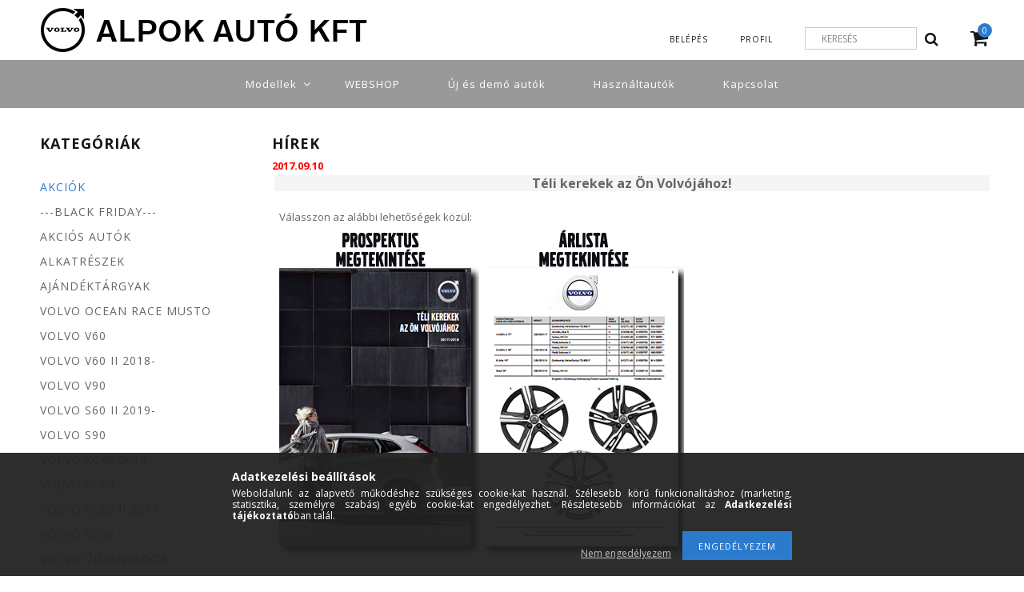

--- FILE ---
content_type: text/html; charset=UTF-8
request_url: https://alpokauto.hu/shop_news.php?news=29564
body_size: 12147
content:
<!DOCTYPE html PUBLIC "-//W3C//DTD XHTML 1.0 Transitional//EN" "http://www.w3.org/TR/xhtml1/DTD/xhtml1-transitional.dtd">
<html xmlns="http://www.w3.org/1999/xhtml" lang="hu" xml:lang="hu">
<head>
    <meta content="width=device-width, initial-scale=1.0, maximum-scale=2.0" name="viewport" />
    <link href="https://fonts.googleapis.com/css?family=Open+Sans:400,600,700" rel="stylesheet">
    
    <meta http-equiv="Content-Type" content="text/html; charset=utf-8">
<meta http-equiv="Content-Language" content="HU">
<meta http-equiv="Cache-Control" content="no-cache">
<meta name="description" content="Téli kerekek az Ön Volvójához!, Hírek, Alpok Autó Volvo V40 V60 V70 S60 S80 XC60 XC70 XC90 autók termékek kiegészítők webáruháza">
<meta name="robots" content="index, follow">
<meta http-equiv="X-UA-Compatible" content="IE=Edge">
<meta property="og:site_name" content="Volvo Alpok Autó - Kiegészítők Webáruház" />
<meta property="og:title" content="Téli kerekek az Ön Volvójához! - Hírek - Volvo Alpok Autó - ">
<meta property="og:description" content="Téli kerekek az Ön Volvójához!, Hírek, Alpok Autó Volvo V40 V60 V70 S60 S80 XC60 XC70 XC90 autók termékek kiegészítők webáruháza">
<meta property="og:type" content="website">
<meta name="mobile-web-app-capable" content="yes">
<meta name="apple-mobile-web-app-capable" content="yes">
<meta name="MobileOptimized" content="320">
<meta name="HandheldFriendly" content="true">

<title>Téli kerekek az Ön Volvójához! - Hírek - Volvo Alpok Autó - </title>


<script type="text/javascript">
var service_type="shop";
var shop_url_main="https://alpokauto.hu";
var actual_lang="hu";
var money_len="0";
var money_thousend=" ";
var money_dec=",";
var shop_id=6772;
var unas_design_url="https:"+"/"+"/"+"alpokauto.hu"+"/"+"!common_design"+"/"+"custom"+"/"+"alpokauto.unas.hu"+"/";
var unas_design_code='0';
var unas_base_design_code='1300';
var unas_design_ver=2;
var unas_design_subver=0;
var unas_shop_url='https://alpokauto.hu';
var responsive="yes";
var config_plus=new Array();
config_plus['product_tooltip']=1;
config_plus['cart_redirect']=1;
config_plus['money_type']='Ft';
config_plus['money_type_display']='Ft';
var lang_text=new Array();

var UNAS = UNAS || {};
UNAS.shop={"base_url":'https://alpokauto.hu',"domain":'alpokauto.hu',"username":'alpokauto.unas.hu',"id":6772,"lang":'hu',"currency_type":'Ft',"currency_code":'HUF',"currency_rate":'1',"currency_length":0,"base_currency_length":0,"canonical_url":''};
UNAS.design={"code":'0',"page":'news'};
UNAS.api_auth="509e7fda4f78cf02a5db5969c15dc455";
UNAS.customer={"email":'',"id":0,"group_id":0,"without_registration":0};
UNAS.shop["only_private_customer_can_purchase"] = false;
 

UNAS.text = {
    "button_overlay_close": `Bezár`,
    "popup_window": `Felugró ablak`,
    "list": `lista`,
    "updating_in_progress": `frissítés folyamatban`,
    "updated": `frissítve`,
    "is_opened": `megnyitva`,
    "is_closed": `bezárva`,
    "deleted": `törölve`,
    "consent_granted": `hozzájárulás megadva`,
    "consent_rejected": `hozzájárulás elutasítva`,
    "field_is_incorrect": `mező hibás`,
    "error_title": `Hiba!`,
    "product_variants": `termék változatok`,
    "product_added_to_cart": `A termék a kosárba került`,
    "product_added_to_cart_with_qty_problem": `A termékből csak [qty_added_to_cart] [qty_unit] került kosárba`,
    "product_removed_from_cart": `A termék törölve a kosárból`,
    "reg_title_name": `Név`,
    "reg_title_company_name": `Cégnév`,
    "number_of_items_in_cart": `Kosárban lévő tételek száma`,
    "cart_is_empty": `A kosár üres`,
    "cart_updated": `A kosár frissült`,
    "mandatory": `Kötelező!`
};


UNAS.text["delete_from_compare"]= `Törlés összehasonlításból`;
UNAS.text["comparison"]= `Összehasonlítás`;

UNAS.text["delete_from_favourites"]= `Törlés a kedvencek közül`;
UNAS.text["add_to_favourites"]= `Kedvencekhez`;








window.lazySizesConfig=window.lazySizesConfig || {};
window.lazySizesConfig.loadMode=1;
window.lazySizesConfig.loadHidden=false;

window.dataLayer = window.dataLayer || [];
function gtag(){dataLayer.push(arguments)};
gtag('js', new Date());
</script>

<script src="https://alpokauto.hu/!common_packages/jquery/jquery-1.8.2.js?mod_time=1682493229" type="text/javascript"></script>
<script src="https://alpokauto.hu/!common_packages/jquery/plugins/bgiframe/bgiframe.js?mod_time=1682493229" type="text/javascript"></script>
<script src="https://alpokauto.hu/!common_packages/jquery/plugins/ajaxqueue/ajaxqueue.js?mod_time=1682493229" type="text/javascript"></script>
<script src="https://alpokauto.hu/!common_packages/jquery/plugins/color/color.js?mod_time=1682493229" type="text/javascript"></script>
<script src="https://alpokauto.hu/!common_packages/jquery/plugins/autocomplete/autocomplete.js?mod_time=1751447086" type="text/javascript"></script>
<script src="https://alpokauto.hu/!common_packages/jquery/plugins/cookie/cookie.js?mod_time=1682493229" type="text/javascript"></script>
<script src="https://alpokauto.hu/!common_packages/jquery/plugins/treeview/treeview.js?mod_time=1682493229" type="text/javascript"></script>
<script src="https://alpokauto.hu/!common_packages/jquery/plugins/treeview/treeview.edit.js?mod_time=1682493229" type="text/javascript"></script>
<script src="https://alpokauto.hu/!common_packages/jquery/plugins/treeview/treeview.async.js?mod_time=1682493229" type="text/javascript"></script>
<script src="https://alpokauto.hu/!common_packages/jquery/plugins/tools/tools-1.2.7.js?mod_time=1682493229" type="text/javascript"></script>
<script src="https://alpokauto.hu/!common_packages/jquery/plugins/bxslider/bxslider.js?mod_time=1682493229" type="text/javascript"></script>
<script src="https://alpokauto.hu/!common_packages/jquery/own/shop_common/exploded/common.js?mod_time=1769410770" type="text/javascript"></script>
<script src="https://alpokauto.hu/!common_packages/jquery/own/shop_common/exploded/common_overlay.js?mod_time=1759905183" type="text/javascript"></script>
<script src="https://alpokauto.hu/!common_packages/jquery/own/shop_common/exploded/common_shop_popup.js?mod_time=1759905183" type="text/javascript"></script>
<script src="https://alpokauto.hu/!common_packages/jquery/own/shop_common/exploded/common_start_checkout.js?mod_time=1752056244" type="text/javascript"></script>
<script src="https://alpokauto.hu/!common_packages/jquery/own/shop_common/exploded/design_1500.js?mod_time=1725525526" type="text/javascript"></script>
<script src="https://alpokauto.hu/!common_packages/jquery/own/shop_common/exploded/function_change_address_on_order_methods.js?mod_time=1752056244" type="text/javascript"></script>
<script src="https://alpokauto.hu/!common_packages/jquery/own/shop_common/exploded/function_check_password.js?mod_time=1751447086" type="text/javascript"></script>
<script src="https://alpokauto.hu/!common_packages/jquery/own/shop_common/exploded/function_check_zip.js?mod_time=1767692285" type="text/javascript"></script>
<script src="https://alpokauto.hu/!common_packages/jquery/own/shop_common/exploded/function_compare.js?mod_time=1751447086" type="text/javascript"></script>
<script src="https://alpokauto.hu/!common_packages/jquery/own/shop_common/exploded/function_customer_addresses.js?mod_time=1769410770" type="text/javascript"></script>
<script src="https://alpokauto.hu/!common_packages/jquery/own/shop_common/exploded/function_delivery_point_select.js?mod_time=1751447086" type="text/javascript"></script>
<script src="https://alpokauto.hu/!common_packages/jquery/own/shop_common/exploded/function_favourites.js?mod_time=1725525526" type="text/javascript"></script>
<script src="https://alpokauto.hu/!common_packages/jquery/own/shop_common/exploded/function_infinite_scroll.js?mod_time=1759905183" type="text/javascript"></script>
<script src="https://alpokauto.hu/!common_packages/jquery/own/shop_common/exploded/function_language_and_currency_change.js?mod_time=1751447086" type="text/javascript"></script>
<script src="https://alpokauto.hu/!common_packages/jquery/own/shop_common/exploded/function_param_filter.js?mod_time=1764233414" type="text/javascript"></script>
<script src="https://alpokauto.hu/!common_packages/jquery/own/shop_common/exploded/function_postsale.js?mod_time=1751447086" type="text/javascript"></script>
<script src="https://alpokauto.hu/!common_packages/jquery/own/shop_common/exploded/function_product_print.js?mod_time=1725525526" type="text/javascript"></script>
<script src="https://alpokauto.hu/!common_packages/jquery/own/shop_common/exploded/function_product_subscription.js?mod_time=1751447086" type="text/javascript"></script>
<script src="https://alpokauto.hu/!common_packages/jquery/own/shop_common/exploded/function_recommend.js?mod_time=1751447086" type="text/javascript"></script>
<script src="https://alpokauto.hu/!common_packages/jquery/own/shop_common/exploded/function_saved_cards.js?mod_time=1751447086" type="text/javascript"></script>
<script src="https://alpokauto.hu/!common_packages/jquery/own/shop_common/exploded/function_saved_filter_delete.js?mod_time=1751447086" type="text/javascript"></script>
<script src="https://alpokauto.hu/!common_packages/jquery/own/shop_common/exploded/function_search_smart_placeholder.js?mod_time=1751447086" type="text/javascript"></script>
<script src="https://alpokauto.hu/!common_packages/jquery/own/shop_common/exploded/function_vote.js?mod_time=1725525526" type="text/javascript"></script>
<script src="https://alpokauto.hu/!common_packages/jquery/own/shop_common/exploded/page_cart.js?mod_time=1767791926" type="text/javascript"></script>
<script src="https://alpokauto.hu/!common_packages/jquery/own/shop_common/exploded/page_customer_addresses.js?mod_time=1768291152" type="text/javascript"></script>
<script src="https://alpokauto.hu/!common_packages/jquery/own/shop_common/exploded/page_order_checkout.js?mod_time=1725525526" type="text/javascript"></script>
<script src="https://alpokauto.hu/!common_packages/jquery/own/shop_common/exploded/page_order_details.js?mod_time=1725525526" type="text/javascript"></script>
<script src="https://alpokauto.hu/!common_packages/jquery/own/shop_common/exploded/page_order_methods.js?mod_time=1760086915" type="text/javascript"></script>
<script src="https://alpokauto.hu/!common_packages/jquery/own/shop_common/exploded/page_order_return.js?mod_time=1725525526" type="text/javascript"></script>
<script src="https://alpokauto.hu/!common_packages/jquery/own/shop_common/exploded/page_order_send.js?mod_time=1725525526" type="text/javascript"></script>
<script src="https://alpokauto.hu/!common_packages/jquery/own/shop_common/exploded/page_order_subscriptions.js?mod_time=1751447086" type="text/javascript"></script>
<script src="https://alpokauto.hu/!common_packages/jquery/own/shop_common/exploded/page_order_verification.js?mod_time=1752056244" type="text/javascript"></script>
<script src="https://alpokauto.hu/!common_packages/jquery/own/shop_common/exploded/page_product_details.js?mod_time=1751447086" type="text/javascript"></script>
<script src="https://alpokauto.hu/!common_packages/jquery/own/shop_common/exploded/page_product_list.js?mod_time=1725525526" type="text/javascript"></script>
<script src="https://alpokauto.hu/!common_packages/jquery/own/shop_common/exploded/page_product_reviews.js?mod_time=1751447086" type="text/javascript"></script>
<script src="https://alpokauto.hu/!common_packages/jquery/own/shop_common/exploded/page_reg.js?mod_time=1759905183" type="text/javascript"></script>
<script src="https://alpokauto.hu/!common_packages/jquery/plugins/hoverintent/hoverintent.js?mod_time=1682493229" type="text/javascript"></script>
<script src="https://alpokauto.hu/!common_packages/jquery/own/shop_tooltip/shop_tooltip.js?mod_time=1759905183" type="text/javascript"></script>
<script src="https://alpokauto.hu/!common_packages/jquery/plugins/responsive_menu/responsive_menu.js?mod_time=1682493229" type="text/javascript"></script>
<script src="https://alpokauto.hu/!common_packages/jquery/plugins/slick/slick.js?mod_time=1682493229" type="text/javascript"></script>
<script src="https://alpokauto.hu/!common_design/custom/alpokauto.unas.hu/unas_design_resp.js?mod_time=1511941803" type="text/javascript"></script>

<link href="https://alpokauto.hu/!common_packages/jquery/plugins/autocomplete/autocomplete.css?mod_time=1682493229" rel="stylesheet" type="text/css">
<link href="https://alpokauto.hu/!common_design/base/001300/css/common.css?mod_time=1751447087" rel="stylesheet" type="text/css">
<link href="https://alpokauto.hu/!common_design/base/001300/css/page.css?mod_time=1682493231" rel="stylesheet" type="text/css">
<link href="https://alpokauto.hu/!common_design/base/001300/css/box.css?mod_time=1682493231" rel="stylesheet" type="text/css">
<link href="https://alpokauto.hu/!common_design/custom/alpokauto.unas.hu/css/layout.css?mod_time=1511941803" rel="stylesheet" type="text/css">
<link href="https://alpokauto.hu/!common_design/base/001300/css/design.css?mod_time=1682493231" rel="stylesheet" type="text/css">
<link href="https://alpokauto.hu/!common_design/custom/alpokauto.unas.hu/css/design_custom.css?mod_time=1511941803" rel="stylesheet" type="text/css">
<link href="https://alpokauto.hu/!common_design/custom/alpokauto.unas.hu/css/custom.css?mod_time=1511961893" rel="stylesheet" type="text/css">

<link href="https://alpokauto.hu/shop_ordered/6772/design_pic/favicon.ico" rel="shortcut icon">
<script type="text/javascript">
        var google_consent=1;
    
        gtag('consent', 'default', {
           'ad_storage': 'denied',
           'ad_user_data': 'denied',
           'ad_personalization': 'denied',
           'analytics_storage': 'denied',
           'functionality_storage': 'denied',
           'personalization_storage': 'denied',
           'security_storage': 'granted'
        });

    
        gtag('consent', 'update', {
           'ad_storage': 'denied',
           'ad_user_data': 'denied',
           'ad_personalization': 'denied',
           'analytics_storage': 'denied',
           'functionality_storage': 'denied',
           'personalization_storage': 'denied',
           'security_storage': 'granted'
        });

        </script>
    <script async src="https://www.googletagmanager.com/gtag/js?id=UA-54981178-1"></script>    <script type="text/javascript">
    gtag('config', 'UA-54981178-1');

        </script>
        <script type="text/javascript">
    var google_analytics=1;

       </script>
       <script type="text/javascript">
        var google_ads=1;

                gtag('event','remarketing', {
            'ecomm_pagetype': 'other'        });
            </script>
    
    
    
     
    <link rel="stylesheet" href="https://alpokauto.hu/!common_packages/jquery/plugins/slick/slick.css"  media="all" type="text/css">
</head>

<body class='design_ver2' id="ud_shop_news">
<div id="image_to_cart" style="display:none; position:absolute; z-index:100000;"></div>
<div class="overlay_common overlay_warning" id="overlay_cart_add"></div>
<script type="text/javascript">$(document).ready(function(){ overlay_init("cart_add",{"onBeforeLoad":false}); });</script>
<div id="overlay_login_outer"></div>	
	<script type="text/javascript">
	$(document).ready(function(){
	    var login_redir_init="";

		$("#overlay_login_outer").overlay({
			onBeforeLoad: function() {
                var login_redir_temp=login_redir_init;
                if (login_redir_act!="") {
                    login_redir_temp=login_redir_act;
                    login_redir_act="";
                }

				                    var temp_href="https://alpokauto.hu/shop_login.php";
                    if (login_redir_temp!="") temp_href=temp_href+"?login_redir="+encodeURIComponent(login_redir_temp);
					location.href=temp_href;
								},
			top: 50,
						closeOnClick: (config_plus['overlay_close_on_click_forced'] === 1),
			onClose: function(event, overlayIndex) {
				$("#login_redir").val("");
			},
			load: false
		});
		
			});
	function overlay_login() {
		$(document).ready(function(){
			$("#overlay_login_outer").overlay().load();
		});
	}
	function overlay_login_remind() {
        if (unas_design_ver >= 5) {
            $("#overlay_remind").overlay().load();
        } else {
            $(document).ready(function () {
                $("#overlay_login_outer").overlay().close();
                setTimeout('$("#overlay_remind").overlay().load();', 250);
            });
        }
	}

    var login_redir_act="";
    function overlay_login_redir(redir) {
        login_redir_act=redir;
        $("#overlay_login_outer").overlay().load();
    }
	</script>  
	<div class="overlay_common overlay_info" id="overlay_remind"></div>
<script type="text/javascript">$(document).ready(function(){ overlay_init("remind",[]); });</script>

	<script type="text/javascript">
    	function overlay_login_error_remind() {
		$(document).ready(function(){
			load_login=0;
			$("#overlay_error").overlay().close();
			setTimeout('$("#overlay_remind").overlay().load();', 250);	
		});
	}
	</script>  
	<div class="overlay_common overlay_info" id="overlay_newsletter"></div>
<script type="text/javascript">$(document).ready(function(){ overlay_init("newsletter",[]); });</script>

<script type="text/javascript">
function overlay_newsletter() {
    $(document).ready(function(){
        $("#overlay_newsletter").overlay().load();
    });
}
</script>
<div class="overlay_common overlay_error" id="overlay_script"></div>
<script type="text/javascript">$(document).ready(function(){ overlay_init("script",[]); });</script>
    <script>
    $(document).ready(function() {
        $.ajax({
            type: "GET",
            url: "https://alpokauto.hu/shop_ajax/ajax_stat.php",
            data: {master_shop_id:"6772",get_ajax:"1"}
        });
    });
    </script>
    

 
 
<div id='banner_popup_bx_content'></div>

















<div id="menu_resp">     

	<div class="money_lang" id="money_lang_mobile">
        <div class="money"></div>                   
        <div class="lang"></div>
        <div class="lang_small"></div>
        <div class="clear_fix"></div>
    </div>
    <script type="text/javascript">
        if($(".money").html()=="") {
            $(".money").hide();
        }
        if($(".lang").html()=="") {
            $(".lang").hide();
        }						
    </script>
    <ul> 
        <li id="login" class="fa-icon">
    
        
            
                <script type='text/javascript'>
                    function overlay_login() {
                        $(document).ready(function(){
                            $("#overlay_login_outer").overlay().load();
                        });
                    }
                </script>
                <a href="javascript:overlay_login();" class="text_normal">Belépés</a>
            

            
        

        
        

        

    
</li>
        <li id="reg" class="fa-icon"><a href="https://alpokauto.hu/shop_reg.php"><strong>Regisztráció</strong></a></li>
        <li id="profil" class="fa-icon"><a href="https://alpokauto.hu/shop_order_track.php"><strong>Profil</strong></a></li>
        <li id="fav" class="fa-icon"><a href="https://alpokauto.hu/shop_order_track.php?tab=favourites" title="Kedvencek">Kedvencek</a></li>
        <li><a href="https://alpokauto.hu/shop_help.php"><strong>Vásárlási feltételek</strong></a></li>
        <li><a href="https://alpokauto.hu/shop_searchcomplex.php"><strong>Részletes keresés</strong></a></li>
        <li><a href="https://alpokauto.hu/shop_contact.php"><strong>Információk</strong></a></li>                            
        <li></li>
        <li class="menu_item_plus menu_item_1" id="menu_item_id_219382"><span class="menu_item_inner"><a href="http://www.hasznaltauto.hu/partner/alpok_auto_kft.-2455" target="_blank"><strong>Modellek</strong></a></span></li><li class="menu_item_plus menu_item_2" id="menu_item_id_189287"><span class="menu_item_inner"><a href="https://alpokauto.hu/sct/0/" target="_top"><strong>WEBSHOP</strong></a></span></li><li class="menu_item_plus menu_item_3" id="menu_item_id_824909"><span class="menu_item_inner"><a href="https://www.hasznaltauto.hu/partner/alpok_auto_kft.-2455" target="_top"><strong>Új és demó autók</strong></a></span></li><li class="menu_item_plus menu_item_4" id="menu_item_id_707633"><span class="menu_item_inner"><a href="http://www.hasznaltauto.hu/partner/alpok_holding_kft.-721" target="_blank"><strong>Használtautók</strong></a></span></li><li class="menu_item_plus menu_item_5" id="menu_item_id_539304"><span class="menu_item_inner"><a href="https://alpokauto.hu/shop_contact.php?tab=contact" target="_top"><strong>Kapcsolat</strong></a></span></li>
    </ul> 
    <div id="resp_banner_box">
        
        
        
        
    </div>                             
</div>

<div id="container" class="page_shop_news">


<div id="mobile_filter">
    <div id="filter_title"><a class="resp_close"></a></div>
    <div id="filter_container"></div>
</div>
<div id="header">
    <div id="header_top">
        <div id="header_top_inner">
            <div id="header_top_left">
                <div id="logo"><div id='head_bx_content'><!-- UnasElement {type:slide_bx} -->
<div id="head_bx_slide" class="bxSlider">
	<a id="head_bx_slide_0" href="https://alpokauto.hu/"><img src="https://alpokauto.hu/shop_pic.php?time=1689799971&width=425&height=55&design_element=head_bx_slide_0.png" border="0" title="" alt="" /></a>
</div>
<script type="text/javascript">
$(document).ready(function(){
	$("#head_bx_slide").bxSlider({
		auto:false,
		pager:false,
		mode:"horizontal",
		touchEnabled:false,
		speed:500,
		pause:4000
	});
});
</script></div></div>
            </div>
            <div id="header_top_right" >
                <div id="header_top_right_top" >
                    <div class="money_lang" id="money_lang_desktop">
                        <div class="money"></div>
                        <div class="lang"></div>
                        <div class="lang_small"></div>
                        <div class="clear_fix"></div>
                    </div>
                    <script type="text/javascript">
                        if($(".money").html()=="") {
                            $(".money").hide();
                        }
                        if($(".lang").html()=="") {
                            $(".lang").hide();
                        }
                    </script>
                </div>
                <div class="clear_fix"></div>
                <div id="header_top_right_bottom" >
                    <div id="cart"><div id='box_cart_content' class='box_content'>

    

    

    
        <div class='box_cart_item'>
            <a href='https://alpokauto.hu/shop_cart.php' class='text_small'>
                <span class='text_small'>
                    

                    

                    
                        
                        
                            
                            <span class='text_color_fault'>0</span>
                        
                    
                </span>
            </a>
        </div>
    

    

    

    
        <div class='box_cart_price'><span class='text_small'><span class='text_color_fault'>0 Ft</span></span></div>
    

    

    

    
        <script type="text/javascript">
            $("#cart").click(function() {
                document.location.href="https://alpokauto.hu/shop_cart.php";
            });
        </script>
    

</div></div>
                    <div id="search"><div id='box_search_content' class='box_content'>
    <form name="form_include_search" id="form_include_search" action="https://alpokauto.hu/shop_search.php" method="get">
        <div class='box_search_field'><label><span class="text_small">Kifejezés:</span></label><span class="text_input"><input name="q" id="box_search_input" type="text" maxlength="255" class="text_small js-search-input" value="" placeholder="Keresés" /></span></div>
        <div class='box_search_button'><span class="text_button"><input type="submit" value="Keres" class="text_small" /></span></div>
    </form>
</div></div>
                    <div class="header_menu" id="menu_desktop">
                        <ul>
                            <li id="login">
    
        
            
                <script type='text/javascript'>
                    function overlay_login() {
                        $(document).ready(function(){
                            $("#overlay_login_outer").overlay().load();
                        });
                    }
                </script>
                <a title="Belépés" href="javascript:overlay_login();" class="text_normal">Belépés</a>
            

            
        

        
        

        

    
</li>
                            <li id="profil"><a href="https://alpokauto.hu/shop_order_track.php" title="Profil"><strong>Profil</strong></a></li>
                        </ul>
                    </div>
                </div>
                <div class="clear_fix"></div>
            </div>
            <div class="clear_fix"></div>
        </div>
    </div>
    <div id="header_container">
        <div id="header_container_inner">
            <div id="header_container_left">
                <div id="menu_art_outer" class="content_top_menu">
                    <ul><li class="menu_item_plus menu_item_1" id="menu_item_id_219382"><span class="menu_item_inner"><a href="http://www.hasznaltauto.hu/partner/alpok_auto_kft.-2455" target="_blank"><strong>Modellek</strong></a></span></li></ul>
                    <div id="element_outer">
                        <div class="element"><div id='modellek_menu_content'><!-- UnasElement {type:editor} -->
<ol>
<li>ELEKTROMOS<br />Tisztán elektromos</li>
<li>EX90<br /><a href="https://www.volvocars.com/hu/cars/ex90-electric/"><img src="https://alpokauto.hu/shop_ordered/6772/pic/modellek-ex90.png" width="200" height="100" caption="false" /></a><a href="https://www.volvocars.com/hu/cars/new-models/xc90" target="_blank" rel="noopener"></a><br /><a href="https://www.volvocars.com/hu/cars/ex90-electric/" target="_blank" rel="noopener">Fedezze fel!</a><br /><a href="https://www.volvocars.com/hu/build/ex90-electric" target="_blank" rel="noopener">Állítsa össze!</a></li>
<li>EX40<br /><a href="https://www.volvocars.com/hu/cars/ex40-electric/"><img src="https://alpokauto.hu/shop_ordered/6772/pic/modellek-ex40.png" width="200" height="100" caption="false" /></a><a href="https://www.volvocars.com/hu/cars/new-models/xc60" target="_blank" rel="noopener"></a><br /><a href="https://www.volvocars.com/hu/cars/ex40-electric/" target="_blank" rel="noopener">Fedezze fel!</a><br /><a href="https://www.volvocars.com/hu/build/ex40-electric" target="_blank" rel="noopener">Állítsa össze!</a></li>
<li>EX30<br /><a href="https://www.volvocars.com/hu/cars/ex30-electric/"><img src="https://alpokauto.hu/shop_ordered/6772/pic/modellek-ex30.png" width="200" height="100" caption="false" /></a><a href="https://www.volvocars.com/hu/cars/new-models/xc40" target="_blank" rel="noopener"></a><br /><a href="https://www.volvocars.com/hu/cars/ex30-electric/" target="_blank" rel="noopener">Fedezze fel!</a><br /><a href="https://www.volvocars.com/hu/build/ex30-electric" target="_blank" rel="noopener">Állítsa össze!</a><a href="https://www.volvocars.com/hu/cars/new-models/xc40" target="_blank" rel="noopener"></a></li>
<li>EC40<br /><a href="https://www.volvocars.com/hu/cars/ec40-electric/"><img src="https://alpokauto.hu/shop_ordered/6772/pic/modellek-ec40.png" width="200" height="100" caption="false" /></a><a href="https://www.volvocars.com/hu/cars/new-models/xc40" target="_blank" rel="noopener"></a><br /><a href="https://www.volvocars.com/hu/cars/ec40-electric/" target="_blank" rel="noopener">Fedezze fel!</a><br /><a href="https://www.volvocars.com/hu/build/ec40-electric" target="_blank" rel="noopener">Állítsa össze!</a></li>
<li>ES90<br /><img src="https://alpokauto.hu/shop_ordered/6772/pic/modellek-es90.png" width="200" height="100" caption="false" /><a href="https://www.volvocars.com/hu/cars/new-models/xc40" target="_blank" rel="noopener"></a><br />Hamarosan!</li>
</ol>
<ol>
<li><span>HIBRIDEK<br />Plug-in hibridek</span></li>
<li><span>XC90<br /><a href="https://www.volvocars.com/hu/cars/xc90-hybrid/"><img src="https://alpokauto.hu/shop_ordered/6772/pic/modellek-xc90.png" width="200" height="100" caption="false" /></a><br /><a href="https://www.volvocars.com/hu/cars/xc90-hybrid/" target="_blank" rel="noopener">Fedezze fel!</a><br /><a href="https://www.volvocars.com/hu/build/xc90-hybrid" target="_blank" rel="noopener">Állítsa össze!</a><br /></span></li>
<li><span>XC60<br /><a href="https://www.volvocars.com/hu/cars/xc60-hybrid/"><img src="https://alpokauto.hu/shop_ordered/6772/pic/modellek-xc60.png" width="200" height="100" caption="false" /></a><br /><a href="https://www.volvocars.com/hu/cars/xc60-hybrid/" target="_blank" rel="noopener">Fedezze fel!</a><br /><a href="https://www.volvocars.com/hu/build/xc60-hybrid" target="_blank" rel="noopener">Állítsa össze!</a></span><span></span></li>
<li><span>V90<br /><a href="https://www.volvocars.com/hu/cars/v90-hybrid/"><img src="https://alpokauto.hu/shop_ordered/6772/pic/modellek-v90.png" alt="" width="200" height="100" /></a><br /><a href="https://www.volvocars.com/hu/cars/v90-hybrid/" target="_blank" rel="noopener">Fedezze fel!</a><br /><a href="https://www.volvocars.com/hu/build/v90-hybrid" target="_blank" rel="noopener">Állítsa össze!</a><br /></span></li>
<li><span>V60<br /><a href="https://www.volvocars.com/hu/cars/v60-hybrid/"><img src="https://alpokauto.hu/shop_ordered/6772/pic/modellek-v60.png" alt="" width="200" height="100" /></a><br /><a href="https://www.volvocars.com/hu/cars/v60-hybrid/">Fedezze fel!</a><br /><a href="https://www.volvocars.com/hu/build/v60-hybrid" target="_blank" rel="noopener">Állítsa össze!</a><br /></span></li>
</ol>
<ol>
<li><span>MILD HIBRIDEK<br />Mild hibridek / micro hibridek</span></li>
<li><span>XC90<br /><a href="https://www.volvocars.com/hu/cars/xc90/"><img src="https://alpokauto.hu/shop_ordered/6772/pic/modellek-xc90.png" width="200" height="100" caption="false" /></a><br /><a href="https://www.volvocars.com/hu/cars/xc90/" target="_blank" rel="noopener">Fedezze fel!</a><br /><a href="https://www.volvocars.com/hu/build/xc90" target="_blank" rel="noopener">Állítsa össze!</a><br /></span></li>
<li><span>XC60<br /><a href="https://www.volvocars.com/hu/cars/xc60/"><img src="https://alpokauto.hu/shop_ordered/6772/pic/modellek-xc60.png" width="200" height="100" caption="false" /></a><br /><a href="https://www.volvocars.com/hu/cars/xc60/" target="_blank" rel="noopener">Fedezze fel!</a><br /><a href="https://www.volvocars.com/hu/build/xc60" target="_blank" rel="noopener">Állítsa össze!</a></span><span></span></li>
<li><span>XC40<br /><a href="https://www.volvocars.com/hu/cars/xc40/"><img src="https://alpokauto.hu/shop_ordered/6772/pic/modellek-xc40.png" width="200" height="100" caption="false" /></a><br /><a href="https://www.volvocars.com/hu/cars/xc40/" target="_blank" rel="noopener">Fedezze fel!</a><br /><a href="https://www.volvocars.com/hu/build/xc40">Állítsa össze!</a><br /></span><span></span></li>
<li><span>V60<br /><a href="https://www.volvocars.com/hu/cars/v60/"><img src="https://alpokauto.hu/shop_ordered/6772/pic/modellek-v60.png" width="200" height="100" caption="false" /></a><br /><a href="https://www.volvocars.com/hu/cars/v60/" target="_blank" rel="noopener">Fedezze fel!</a><br /><a href="https://www.volvocars.com/hu/build/v60">Állítsa össze!</a></span></li>
</ol></div></div>
                    </div>
                </div>
                <div id="content_top_menu_full_sf" class="content_top_menu">
                    <ul><li class="menu_item_plus menu_item_1" id="menu_item_id_189287"><span class="menu_item_inner"><a href="https://alpokauto.hu/sct/0/" target="_top"><strong>WEBSHOP</strong></a></span></li><li class="menu_item_plus menu_item_2" id="menu_item_id_824909"><span class="menu_item_inner"><a href="https://www.hasznaltauto.hu/partner/alpok_auto_kft.-2455" target="_top"><strong>Új és demó autók</strong></a></span></li><li class="menu_item_plus menu_item_3" id="menu_item_id_707633"><span class="menu_item_inner"><a href="http://www.hasznaltauto.hu/partner/alpok_holding_kft.-721" target="_blank"><strong>Használtautók</strong></a></span></li><li class="menu_item_plus menu_item_4" id="menu_item_id_539304"><span class="menu_item_inner"><a href="https://alpokauto.hu/shop_contact.php?tab=contact" target="_top"><strong>Kapcsolat</strong></a></span></li></ul>
                </div>
            </div>
            <div id="header_container_right">
                <div id="header_container_inner_mobile">
                    <div id="mobile_icons_outer">
                        <a href="#" id="category_icon" onclick="responsive_cat_menu(); return false;" class="mobile_icons"><div><span></span><span></span><span></span><span></span></div></a>
                        <a href="#" id="filter_icon" onclick="resp_filter(); return false;" class="mobile_icons fa fa-filter"></a>
                        <a href="#" id="plusmenu_icon" onclick="plusmenu(); return false;"><span></span><span></span><span></span></a>
                        <!--<a id="cart_icon" href="https://alpokauto.hu/shop_cart.php" class="mobile_icons fa fa-shopping-cart"></a>-->
                        <a href="#" id="search_icon" onclick="resp_search(); return false;" class="mobile_icons fa fa-search"></a>
                        <div class="clear_fix"></div>
                    </div>
                    <script type="text/javascript">
                        if ($("#box_filter_content").length!="") {
                            $("#filter_icon").show();
                        }
                    </script>
                </div>
                <div class="clear_fix"></div>
            </div>
        </div>
    </div>
    <div id="header_bottom"></div>
    <div class="clear_fix"></div>
</div>

<div id="content">

    <div id="responsive_cat_menu"><div id="responsive_cat_menu_content"><script type="text/javascript">var responsive_menu='$(\'#responsive_cat_menu ul\').responsive_menu({ajax_type: "GET",ajax_param_str: "cat_key|aktcat",ajax_url: "https://alpokauto.hu/shop_ajax/ajax_box_cat.php",ajax_data: "master_shop_id=6772&lang_master=hu&get_ajax=1&type=responsive_call&box_var_name=shop_cat&box_var_already=no&box_var_type=normal&box_var_responsive=yes&box_var_section=content&box_var_highlight=yes&box_var_multilevel_id=responsive_cat_menu",menu_id: "responsive_cat_menu"});'; </script><div class="responsive_menu"><div class="responsive_menu_nav"><div class="responsive_menu_navtop"><div class="responsive_menu_back "></div><div class="responsive_menu_title ">Kategóriák</div><div class="responsive_menu_close "></div></div><div class="responsive_menu_navbottom"></div></div><div class="responsive_menu_content"><ul style="display:none;"><li><a href="https://alpokauto.hu/shop_artspec.php?artspec=1" class="text_small">Akciók</a></li><li><span class="ajax_param">883624|0</span><a href="https://alpokauto.hu/spl/883624/-BLACK-FRIDAY" class="text_small resp_clickable" onclick="return false;">---BLACK FRIDAY---</a></li><li><span class="ajax_param">729664|0</span><a href="https://alpokauto.hu/spl/729664/Akcios-autok" class="text_small resp_clickable" onclick="return false;">Akciós autók</a></li><li><span class="ajax_param">392142|0</span><a href="https://alpokauto.hu/spl/392142/Alkatreszek" class="text_small resp_clickable" onclick="return false;">Alkatrészek</a></li><li><span class="ajax_param">124819|0</span><a href="https://alpokauto.hu/spl/124819/Ajandektargyak" class="text_small resp_clickable" onclick="return false;">Ajándéktárgyak</a></li><li><span class="ajax_param">961465|0</span><a href="https://alpokauto.hu/spl/961465/Volvo-Ocean-Race-MUSTO" class="text_small resp_clickable" onclick="return false;">Volvo Ocean Race MUSTO</a></li><li><div class="next_level_arrow"></div><span class="ajax_param">545554|0</span><a href="https://alpokauto.hu/sct/545554/Volvo-V60" class="text_small has_child resp_clickable" onclick="return false;">Volvo V60</a></li><li><div class="next_level_arrow"></div><span class="ajax_param">638266|0</span><a href="https://alpokauto.hu/sct/638266/Volvo-V60-II-2018" class="text_small has_child resp_clickable" onclick="return false;">Volvo V60 II 2018-</a></li><li><div class="next_level_arrow"></div><span class="ajax_param">919424|0</span><a href="https://alpokauto.hu/sct/919424/Volvo-V90" class="text_small has_child resp_clickable" onclick="return false;">Volvo V90</a></li><li><div class="next_level_arrow"></div><span class="ajax_param">950982|0</span><a href="https://alpokauto.hu/sct/950982/Volvo-S60-II-2019" class="text_small has_child resp_clickable" onclick="return false;">Volvo S60 II 2019-</a></li><li><div class="next_level_arrow"></div><span class="ajax_param">502046|0</span><a href="https://alpokauto.hu/sct/502046/Volvo-S90" class="text_small has_child resp_clickable" onclick="return false;">Volvo S90</a></li><li><div class="next_level_arrow"></div><span class="ajax_param">753833|0</span><a href="https://alpokauto.hu/sct/753833/Volvo-XC40-2018" class="text_small has_child resp_clickable" onclick="return false;">Volvo XC40 2018-</a></li><li><div class="next_level_arrow"></div><span class="ajax_param">313843|0</span><a href="https://alpokauto.hu/sct/313843/Volvo-XC60" class="text_small has_child resp_clickable" onclick="return false;">Volvo XC60</a></li><li><div class="next_level_arrow"></div><span class="ajax_param">380593|0</span><a href="https://alpokauto.hu/sct/380593/Volvo-XC60-II-2017" class="text_small has_child resp_clickable" onclick="return false;">Volvo XC60 II 2017-</a></li><li><div class="next_level_arrow"></div><span class="ajax_param">587296|0</span><a href="https://alpokauto.hu/sct/587296/Volvo-XC90" class="text_small has_child resp_clickable" onclick="return false;">Volvo XC90</a></li><li><span class="ajax_param">806904|0</span><a href="https://alpokauto.hu/spl/806904/Volvo-ujdonsagok" class="text_small resp_clickable" onclick="return false;">Volvo újdonságok</a></li><li><div class="next_level_arrow"></div><span class="ajax_param">603415|0</span><a href="https://alpokauto.hu/sct/603415/VOLVO-LENDULJ-MOZGASBA" class="text_small has_child resp_clickable" onclick="return false;">VOLVO-LENDÜLJ-MOZGÁSBA</a></li></ul></div></div></div></div>

    <div id="content_container_outer">
        <div id="content_container">
            <div id="content_container_inner">
                <div id="left">
                    <div id="box_left">
                        <div id='box_container_shop_cat' class='box_container_1'>
                        <div class="box_left_full">
                            <div class="box_left_top"><!-- --></div>
                            <div class="box_left_title">Kategóriák</div>
                            <div class="box_left_container"><div id='box_cat_content' class='box_content box_cat_type_ajax'><ul id='box_cat_main'><li id='box_cat_spec_akcio'><span class='box_cat_spec'><a href='https://alpokauto.hu/shop_artspec.php?artspec=1' class='text_small'><span class='text_color_fault'>Akciók</span></a></span></li><li id='box_cat_1_883624' class=''><span class='text_small box_cat_style0 box_cat_level0 text_style_strong'><a href='https://alpokauto.hu/spl/883624/-BLACK-FRIDAY' class='text_small text_style_strong box_cat_click_level0' >---BLACK FRIDAY---</a></span></li><li id='box_cat_1_729664' class=''><span class='text_small box_cat_style0 box_cat_level0 text_style_strong'><a href='https://alpokauto.hu/spl/729664/Akcios-autok' class='text_small text_style_strong box_cat_click_level0' >Akciós autók</a></span></li><li id='box_cat_1_392142' class=''><span class='text_small box_cat_style0 box_cat_level0 text_style_strong'><a href='https://alpokauto.hu/spl/392142/Alkatreszek' class='text_small text_style_strong box_cat_click_level0' >Alkatrészek</a></span></li><li id='box_cat_1_124819' class=''><span class='text_small box_cat_style0 box_cat_level0 text_style_strong'><a href='https://alpokauto.hu/spl/124819/Ajandektargyak' class='text_small text_style_strong box_cat_click_level0' >Ajándéktárgyak</a></span></li><li id='box_cat_1_961465' class=''><span class='text_small box_cat_style0 box_cat_level0 text_style_strong'><a href='https://alpokauto.hu/spl/961465/Volvo-Ocean-Race-MUSTO' class='text_small text_style_strong box_cat_click_level0' >Volvo Ocean Race MUSTO</a></span></li><li id='box_cat_1_545554' class=' hasChildren'><span class='text_small box_cat_style0 box_cat_level0 text_style_strong box_cat_click_level0'>Volvo V60</span>
<ul style="display: none;"><li><span class="placeholder">&nbsp;</span></li></ul></li><li id='box_cat_1_638266' class=' hasChildren'><span class='text_small box_cat_style0 box_cat_level0 text_style_strong box_cat_click_level0'>Volvo V60 II 2018-</span>
<ul style="display: none;"><li><span class="placeholder">&nbsp;</span></li></ul></li><li id='box_cat_1_919424' class=' hasChildren'><span class='text_small box_cat_style0 box_cat_level0 text_style_strong box_cat_click_level0'>Volvo V90</span>
<ul style="display: none;"><li><span class="placeholder">&nbsp;</span></li></ul></li><li id='box_cat_1_950982' class=' hasChildren'><span class='text_small box_cat_style0 box_cat_level0 text_style_strong box_cat_click_level0'>Volvo S60 II 2019-</span>
<ul style="display: none;"><li><span class="placeholder">&nbsp;</span></li></ul></li><li id='box_cat_1_502046' class=' hasChildren'><span class='text_small box_cat_style0 box_cat_level0 text_style_strong box_cat_click_level0'>Volvo S90</span>
<ul style="display: none;"><li><span class="placeholder">&nbsp;</span></li></ul></li><li id='box_cat_1_753833' class=' hasChildren'><span class='text_small box_cat_style0 box_cat_level0 text_style_strong box_cat_click_level0'>Volvo XC40 2018-</span>
<ul style="display: none;"><li><span class="placeholder">&nbsp;</span></li></ul></li><li id='box_cat_1_313843' class=' hasChildren'><span class='text_small box_cat_style0 box_cat_level0 text_style_strong box_cat_click_level0'>Volvo XC60</span>
<ul style="display: none;"><li><span class="placeholder">&nbsp;</span></li></ul></li><li id='box_cat_1_380593' class=' hasChildren'><span class='text_small box_cat_style0 box_cat_level0 text_style_strong box_cat_click_level0'>Volvo XC60 II 2017-</span>
<ul style="display: none;"><li><span class="placeholder">&nbsp;</span></li></ul></li><li id='box_cat_1_587296' class=' hasChildren'><span class='text_small box_cat_style0 box_cat_level0 text_style_strong box_cat_click_level0'>Volvo XC90</span>
<ul style="display: none;"><li><span class="placeholder">&nbsp;</span></li></ul></li><li id='box_cat_1_806904' class=''><span class='text_small box_cat_style0 box_cat_level0 text_style_strong'><a href='https://alpokauto.hu/spl/806904/Volvo-ujdonsagok' class='text_small text_style_strong box_cat_click_level0' >Volvo újdonságok</a></span></li><li id='box_cat_1_603415' class=' hasChildren'><span class='text_small box_cat_style0 box_cat_level0 text_style_strong box_cat_click_level0'>VOLVO-LENDÜLJ-MOZGÁSBA</span>
<ul style="display: none;"><li><span class="placeholder">&nbsp;</span></li></ul></li></ul></div></div>
                            <div class="box_left_bottom"><!-- --></div>
                        </div>
                        </div><div id='box_container_common_news' class='box_container_2'>
                        <div class="box_left_full">
                            <div class="box_left_top"><!-- --></div>
                            <div class="box_left_title">Hírek</div>
                            <div class="box_left_container"><div id='box_news_content' class='box_content'>
    
        <div class="box_news_item">
            <div class="box_news_date"><span class="text_small"><strong>2025.02.22 </strong></span></div>
            <div class="box_news_title text_small"><a href="https://alpokauto.hu/shop_news.php?news=81769" class="text_small">Téli tartozékajánlat</a></div>
            
            
        </div>
    
        <div class="box_news_item">
            <div class="box_news_date"><span class="text_small"><strong>2025.02.22 </strong></span></div>
            <div class="box_news_title text_small"><a href="https://alpokauto.hu/shop_news.php?news=81764" class="text_small">Business ajánlatunk</a></div>
            
            
        </div>
    
        <div class="box_news_item">
            <div class="box_news_date"><span class="text_small"><strong>2025.02.22 </strong></span></div>
            <div class="box_news_title text_small"><a href="https://alpokauto.hu/shop_news.php?news=81759" class="text_small">XC60 - Különleges finanszírozási ajánlatunk</a></div>
            
            
        </div>
    
        <div class="box_news_item">
            <div class="box_news_date"><span class="text_small"><strong>2025.02.22 </strong></span></div>
            <div class="box_news_title text_small"><a href="https://alpokauto.hu/shop_news.php?news=81754" class="text_small">XC40 - Különleges finanszírozási ajánlatunk</a></div>
            
            
        </div>
    

    
        
            <div class='box_news_hidden_link text_normal' onclick='location.href="https://alpokauto.hu/shop_news.php"'><strong>Továbbiak <span class='text_color_fault'>&raquo;</span></strong></div>
        

        
    
</div></div>
                            <div class="box_left_bottom"><!-- --></div>
                        </div>
                        </div><div id='box_container_shop_top' class='box_container_3'>
                        <div class="box_left_full">
                            <div class="box_left_top"><!-- --></div>
                            <div class="box_left_title">TOP termékek</div>
                            <div class="box_left_container"><div id='box_top_content' class='box_content box_top_content'><div class='box_content_ajax' data-min-length='5'></div><script type="text/javascript">
	$.ajax({
		type: "GET",
		async: true,
		url: "https://alpokauto.hu/shop_ajax/ajax_box_top.php",
		data: {
			box_id:"",
			get_ajax:1,
			shop_id:"6772",
			lang_master:"hu"
		},
		success: function(result){
			$("#box_top_content").html(result);
		}
	});
</script>
</div></div>
                            <div class="box_left_bottom"><!-- --></div>
                        </div>
                        </div><div id='box_container_home_calendar' class='box_container_4'>
                        <div class="box_left_full">
                            <div class="box_left_top"><!-- --></div>
                            <div class="box_left_title">Naptár</div>
                            <div class="box_left_container"><script type="text/javascript">var calendar_ajax_url="https://alpokauto.hu/shop_ajax/ajax_box_calendar.php";</script>

<div id='box_calendar_content' class='box_content'>
    <div class='box_calendar_header_outer border_1'>
        <div class='box_calendar_header'>
            <div class='box_calendar_header_left bg_color_dark2'><a href="javascript:get_month('2025.12');"><span class="text_smaller"><span class="text_color_white">&lt;&lt;&lt;</span></span></a></div>
            <div class='box_calendar_header_center bg_color_dark1'><span class="text_normal"><span class="text_color_white">2026. Január</span></span></div>
            <div class='box_calendar_header_right bg_color_dark2'><a href="javascript:get_month('2026.2');"><span class="text_smaller"><span class="text_color_white">&gt;&gt;&gt;</span></span></a></div>
            <div class='clear_fix'></div>
        </div>
    </div>

    <div class='box_calendar_week'>
        
        <div class="box_calendar_week_outer"><span class="text_small">H</span></div>
        <div class="box_calendar_week_outer"><span class="text_small">K</span></div>
        <div class="box_calendar_week_outer"><span class="text_small">Sze</span></div>
        <div class="box_calendar_week_outer"><span class="text_small">Cs</span></div>
        <div class="box_calendar_week_outer"><span class="text_small">P</span></div>
        <div class="box_calendar_week_outer"><span class="text_small">Szo</span></div>
        <div class="box_calendar_week_outer"><span class="text_small">V</span></div>
        <div class='clear_fix'></div>
    </div>

    
        <div class='box_calendar_day'>
            
                <div class='box_calendar_element_outer'>
                    

                    &nbsp;
                </div>
            
                <div class='box_calendar_element_outer'>
                    

                    &nbsp;
                </div>
            
                <div class='box_calendar_element_outer'>
                    

                    &nbsp;
                </div>
            
                <div class='box_calendar_element_outer'>
                    
                        <div class='box_calendar_element bg_color_dark2'>
                            
                            <span class='text_normal'><span class='text_color_white'>
                            
                            1
                            
                            </span></span>
                            

                        </div>
                    

                    
                </div>
            
                <div class='box_calendar_element_outer'>
                    
                        <div class='box_calendar_element bg_color_dark2'>
                            
                            <span class='text_normal'><span class='text_color_white'>
                            
                            2
                            
                            </span></span>
                            

                        </div>
                    

                    
                </div>
            
                <div class='box_calendar_element_outer'>
                    
                        <div class='box_calendar_element bg_color_dark2'>
                            
                            <span class='text_normal'><span class='text_color_white'>
                            
                            3
                            
                            </span></span>
                            

                        </div>
                    

                    
                </div>
            
                <div class='box_calendar_element_outer'>
                    
                        <div class='box_calendar_element bg_color_dark2'>
                            
                            <span class='text_normal'><span class='text_color_white'>
                            
                            4
                            
                            </span></span>
                            

                        </div>
                    

                    
                </div>
            
            <div class='clear_fix'></div>
        </div>
    
        <div class='box_calendar_day'>
            
                <div class='box_calendar_element_outer'>
                    
                        <div class='box_calendar_element bg_color_dark2'>
                            
                            <span class='text_normal'><span class='text_color_white'>
                            
                            5
                            
                            </span></span>
                            

                        </div>
                    

                    
                </div>
            
                <div class='box_calendar_element_outer'>
                    
                        <div class='box_calendar_element bg_color_dark2'>
                            
                            <span class='text_normal'><span class='text_color_white'>
                            
                            6
                            
                            </span></span>
                            

                        </div>
                    

                    
                </div>
            
                <div class='box_calendar_element_outer'>
                    
                        <div class='box_calendar_element bg_color_dark2'>
                            
                            <span class='text_normal'><span class='text_color_white'>
                            
                            7
                            
                            </span></span>
                            

                        </div>
                    

                    
                </div>
            
                <div class='box_calendar_element_outer'>
                    
                        <div class='box_calendar_element bg_color_dark2'>
                            
                            <span class='text_normal'><span class='text_color_white'>
                            
                            8
                            
                            </span></span>
                            

                        </div>
                    

                    
                </div>
            
                <div class='box_calendar_element_outer'>
                    
                        <div class='box_calendar_element bg_color_dark2'>
                            
                            <span class='text_normal'><span class='text_color_white'>
                            
                            9
                            
                            </span></span>
                            

                        </div>
                    

                    
                </div>
            
                <div class='box_calendar_element_outer'>
                    
                        <div class='box_calendar_element bg_color_dark2'>
                            
                            <span class='text_normal'><span class='text_color_white'>
                            
                            10
                            
                            </span></span>
                            

                        </div>
                    

                    
                </div>
            
                <div class='box_calendar_element_outer'>
                    
                        <div class='box_calendar_element bg_color_dark2'>
                            
                            <span class='text_normal'><span class='text_color_white'>
                            
                            11
                            
                            </span></span>
                            

                        </div>
                    

                    
                </div>
            
            <div class='clear_fix'></div>
        </div>
    
        <div class='box_calendar_day'>
            
                <div class='box_calendar_element_outer'>
                    
                        <div class='box_calendar_element bg_color_dark2'>
                            
                            <span class='text_normal'><span class='text_color_white'>
                            
                            12
                            
                            </span></span>
                            

                        </div>
                    

                    
                </div>
            
                <div class='box_calendar_element_outer'>
                    
                        <div class='box_calendar_element bg_color_dark2'>
                            
                            <span class='text_normal'><span class='text_color_white'>
                            
                            13
                            
                            </span></span>
                            

                        </div>
                    

                    
                </div>
            
                <div class='box_calendar_element_outer'>
                    
                        <div class='box_calendar_element bg_color_dark2'>
                            
                            <span class='text_normal'><span class='text_color_white'>
                            
                            14
                            
                            </span></span>
                            

                        </div>
                    

                    
                </div>
            
                <div class='box_calendar_element_outer'>
                    
                        <div class='box_calendar_element bg_color_dark2'>
                            
                            <span class='text_normal'><span class='text_color_white'>
                            
                            15
                            
                            </span></span>
                            

                        </div>
                    

                    
                </div>
            
                <div class='box_calendar_element_outer'>
                    
                        <div class='box_calendar_element bg_color_dark2'>
                            
                            <span class='text_normal'><span class='text_color_white'>
                            
                            16
                            
                            </span></span>
                            

                        </div>
                    

                    
                </div>
            
                <div class='box_calendar_element_outer'>
                    
                        <div class='box_calendar_element bg_color_dark2'>
                            
                            <span class='text_normal'><span class='text_color_white'>
                            
                            17
                            
                            </span></span>
                            

                        </div>
                    

                    
                </div>
            
                <div class='box_calendar_element_outer'>
                    
                        <div class='box_calendar_element bg_color_dark2'>
                            
                            <span class='text_normal'><span class='text_color_white'>
                            
                            18
                            
                            </span></span>
                            

                        </div>
                    

                    
                </div>
            
            <div class='clear_fix'></div>
        </div>
    
        <div class='box_calendar_day'>
            
                <div class='box_calendar_element_outer'>
                    
                        <div class='box_calendar_element bg_color_dark2'>
                            
                            <span class='text_normal'><span class='text_color_white'>
                            
                            19
                            
                            </span></span>
                            

                        </div>
                    

                    
                </div>
            
                <div class='box_calendar_element_outer'>
                    
                        <div class='box_calendar_element bg_color_dark2'>
                            
                            <span class='text_normal'><span class='text_color_white'>
                            
                            20
                            
                            </span></span>
                            

                        </div>
                    

                    
                </div>
            
                <div class='box_calendar_element_outer'>
                    
                        <div class='box_calendar_element bg_color_dark2'>
                            
                            <span class='text_normal'><span class='text_color_white'>
                            
                            21
                            
                            </span></span>
                            

                        </div>
                    

                    
                </div>
            
                <div class='box_calendar_element_outer'>
                    
                        <div class='box_calendar_element bg_color_dark2'>
                            
                            <span class='text_normal'><span class='text_color_white'>
                            
                            22
                            
                            </span></span>
                            

                        </div>
                    

                    
                </div>
            
                <div class='box_calendar_element_outer'>
                    
                        <div class='box_calendar_element bg_color_dark2'>
                            
                            <span class='text_normal'><span class='text_color_white'>
                            
                            23
                            
                            </span></span>
                            

                        </div>
                    

                    
                </div>
            
                <div class='box_calendar_element_outer'>
                    
                        <div class='box_calendar_element bg_color_dark2'>
                            
                            <span class='text_normal'><span class='text_color_white'>
                            
                            24
                            
                            </span></span>
                            

                        </div>
                    

                    
                </div>
            
                <div class='box_calendar_element_outer'>
                    
                        <div class='box_calendar_element bg_color_dark2'>
                            
                            <span class='text_normal'><span class='text_color_white'>
                            
                            25
                            
                            </span></span>
                            

                        </div>
                    

                    
                </div>
            
            <div class='clear_fix'></div>
        </div>
    
        <div class='box_calendar_day'>
            
                <div class='box_calendar_element_outer'>
                    
                        <div class='box_calendar_element bg_color_dark2'>
                            
                            <span class='text_normal'><span class='text_color_white'>
                            
                            26
                            
                            </span></span>
                            

                        </div>
                    

                    
                </div>
            
                <div class='box_calendar_element_outer'>
                    
                        <div class='box_calendar_element bg_color_dark2'>
                            
                            <span class='text_normal'><span class='text_color_white'>
                            
                            27
                            
                            </span></span>
                            

                        </div>
                    

                    
                </div>
            
                <div class='box_calendar_element_outer'>
                    
                        <div class='box_calendar_element bg_color_dark2'>
                            
                            <span class='text_normal'><span class='text_color_white'>
                            
                            28
                            
                            </span></span>
                            

                        </div>
                    

                    
                </div>
            
                <div class='box_calendar_element_outer'>
                    
                        <div class='box_calendar_element bg_color_dark2'>
                            
                            <span class='text_normal'><span class='text_color_white'>
                            
                            29
                            
                            </span></span>
                            

                        </div>
                    

                    
                </div>
            
                <div class='box_calendar_element_outer'>
                    
                        <div class='box_calendar_element bg_color_dark2'>
                            
                            <span class='text_normal'><span class='text_color_white'>
                            <strong>
                            30
                            </strong>
                            </span></span>
                            

                        </div>
                    

                    
                </div>
            
                <div class='box_calendar_element_outer'>
                    
                        <div class='box_calendar_element bg_color_dark2'>
                            
                            <span class='text_normal'><span class='text_color_white'>
                            
                            31
                            
                            </span></span>
                            

                        </div>
                    

                    
                </div>
            
                <div class='box_calendar_element_outer'>
                    

                    &nbsp;
                </div>
            
            <div class='clear_fix'></div>
        </div>
    
</div></div>
                            <div class="box_left_bottom"><!-- --></div>
                        </div>
                        </div>
                    </div>
                </div>
                <div id="center">
                    <div id="body">
                        <div id="body_title">
    <div id='title_content'>
    <h1>
        Hírek
    </h1>
    </div>
</div>
                        <div class="clear_fix"></div>
                        <div id="body_container"><div id='page_content_outer'><div id='page_news_content' class='page_content'>
    

    
        <div class='page_news_date'><span class="text_big"><span class="text_color_fault"><strong>
            <span class="text_color_fault">2017.09.10</span>
            
        </strong></span></span></div>

        <div class='page_artdet_name_outer border_1'>
            <div class='page_artdet_name bg_color_light2'><span class="text_bigger"><strong><span class="text_style_spacing">Téli kerekek az Ön Volvójához!</span></strong></span></div>
        </div>

        <div class='page_news_content'><div class='page_txt'><span class="text_big"><p>Válasszon az alábbi lehetőségek közül:</p>
<p><a href="https://alpokauto.hu/shop_ordered/6772/pic/winter_wheels.pdf"><img src="https://alpokauto.hu/shop_ordered/6772/pic/winterwheel_pros.png" alt="" width="250" height="408" /></a>  <a href="https://alpokauto.hu/shop_ordered/6772/pic/Winter_wheels_arlista.pdf"><img src="https://alpokauto.hu/shop_ordered/6772/pic/winterwheel_arlista.png" alt="" width="250" height="408" /></a></p></span></div></div>
    
</div></div></div>
                        <div id="body_bottom"><!-- --></div>
                    </div>
                </div>
            </div>
        </div>
    </div>
</div>
<div id="footer_container">
    <div id="footer-top-outer">
        <div class="footer-boxes">
            <div class="footer-box" id="footer-box-1">
                <div id='box1_content'><!-- UnasElement {type:editor} -->
<ul>
<li>CÉGCSOPORTUNK</li>
<li><img src="https://alpokauto.hu/shop_ordered/53864/pic/cegcsoport_alpokholding.jpg" alt="" width="170" height="61" /></li>
<li><img src="https://alpokauto.hu/shop_ordered/53864/pic/cegcsoport_alpokservice.jpg" alt="" width="170" height="58" /></li>
</ul></div>
            </div>
            <div class="footer-box" id="footer-box-2">
                <div id='box2_content'><!-- UnasElement {type:editor} -->
<ul>
<li>BISNODE TANUSÍTVÁNY</li>
<li><img src="https://alpokauto.hu/shop_ordered/53864/pic/bisnode_tanusitvany.jpg" width="161" height="157" caption="false" /></li>
</ul></div>
            </div>
            <div class="footer-box" id="footer-box-3">
                <div id='box3_content'><!-- UnasElement {type:editor} -->
<ul>
<li>FACEBOOK</li>
<li><iframe width="157" height="157" style="border: none; overflow: hidden;" src="https://www.facebook.com/plugins/page.php?href=https%3A%2F%2Fwww.facebook.com%2Fvolvoalpokauto&amp;tabs=timeline&amp;width=157&amp;height=157&amp;small_header=false&amp;adapt_container_width=true&amp;hide_cover=false&amp;show_facepile=true&amp;appId" scrolling="no" frameborder="0" allowtransparency="true"></iframe></li>
</ul></div>
            </div>
            <div class="footer-box" id="footer-box-4">
                <div id='box4_content'><!-- UnasElement {type:editor} -->
<ul>
<li>ELÉRHETŐSÉG:</li>
<li><br />Alpok Autó Kft<br />H-9700 Szombathely Zanati u. 5.<br />Telefon: 36 94 / 510 - 950<br />E-mail: <span>ertekesites</span><span>[k</span><span>u</span><span>k</span><span>a</span><span>c]</span><span>alpok-service.hu<br /><br /></span></li>
<li>SZAKKÉPZETT KOLLÉGIÁINK KÉSZSÉGGEL ÁLLNAK RENDELKEZÉSÜKRE!</li>
</ul></div>
            </div>
        </div>
        <div class="footer-boxes mobile">
            <div class="footer-boxes-row">
                <div class="footer-box" id="footer-box-1">
                    <div id='box1_content'><!-- UnasElement {type:editor} -->
<ul>
<li>CÉGCSOPORTUNK</li>
<li><img src="https://alpokauto.hu/shop_ordered/53864/pic/cegcsoport_alpokholding.jpg" alt="" width="170" height="61" /></li>
<li><img src="https://alpokauto.hu/shop_ordered/53864/pic/cegcsoport_alpokservice.jpg" alt="" width="170" height="58" /></li>
</ul></div>
                </div>
                <div class="footer-box" id="footer-box-2">
                    <div id='box2_content'><!-- UnasElement {type:editor} -->
<ul>
<li>BISNODE TANUSÍTVÁNY</li>
<li><img src="https://alpokauto.hu/shop_ordered/53864/pic/bisnode_tanusitvany.jpg" width="161" height="157" caption="false" /></li>
</ul></div>
                </div>
            </div>
            <div class="footer-boxes-row">
                <div class="footer-box" id="footer-box-3">
                    <div id='box3_content'><!-- UnasElement {type:editor} -->
<ul>
<li>FACEBOOK</li>
<li><iframe width="157" height="157" style="border: none; overflow: hidden;" src="https://www.facebook.com/plugins/page.php?href=https%3A%2F%2Fwww.facebook.com%2Fvolvoalpokauto&amp;tabs=timeline&amp;width=157&amp;height=157&amp;small_header=false&amp;adapt_container_width=true&amp;hide_cover=false&amp;show_facepile=true&amp;appId" scrolling="no" frameborder="0" allowtransparency="true"></iframe></li>
</ul></div>
                </div>
                <div class="footer-box" id="footer-box-4">
                    <div id='box4_content'><!-- UnasElement {type:editor} -->
<ul>
<li>ELÉRHETŐSÉG:</li>
<li><br />Alpok Autó Kft<br />H-9700 Szombathely Zanati u. 5.<br />Telefon: 36 94 / 510 - 950<br />E-mail: <span>ertekesites</span><span>[k</span><span>u</span><span>k</span><span>a</span><span>c]</span><span>alpok-service.hu<br /><br /></span></li>
<li>SZAKKÉPZETT KOLLÉGIÁINK KÉSZSÉGGEL ÁLLNAK RENDELKEZÉSÜKRE!</li>
</ul></div>
                </div>
            </div>
        </div>
    </div>

    <div id="footer_outer">
        <div id="footer">
            <div class="footer_menu footer_element" id="footer_menu_1"><div id='lablec_menu_1_content'><!-- UnasElement {type:editor} -->
<ul>
<li>OLDALTÉRKÉP</li>
<li><a href="/">NYITÓOLDAL</a></li>
<li><a href="/sct/0/">TERMÉKEK</a></li>
<li>CÉGÜNKRŐL</li>
</ul></div></div>
            <div class="footer_menu footer_element" id="footer_menu_2"><div id='lablec_menu_2_content'><!-- UnasElement {type:editor} -->
<ul>
<li>VÁSÁRLÓI FIÓK</li>
<li><a href="/shop_login.php">BELÉPÉS</a></li>
<li><a href="/shop_reg.php">REGISZTRÁCIÓ</a></li>
<li><a href="/shop_order_track.php">PROFIL</a></li>
<li><a href="/shop_order_track.php?tab=favourites">KEDVENCEK</a></li>
<li><a href="/shop_cart.php">KOSÁR</a></li>
</ul></div></div>
            <div class="footer_menu footer_element" id="footer_menu_3"><div id='lablec_menu_3_content'><!-- UnasElement {type:editor} -->
<ul>
<li>INFORMÁCIÓ</li>
<li><a href="/shop_contact.php?tab=shipping">FIZETÉS ÉS SZÁLLÍTÁS</a></li>
<li><a href="/shop_help.php">VÁSÁRLÁSI FELTÉTELEK</a></li>
<li><a href="/shop_contact.php?tab=contact">ELÉRHETŐSÉG</a></li>
</ul></div></div>
            <div class="footer_element" id="footer_menu_4">
                <div id="footer_newsletter">
                    <div class="footer_title"></div>
                    <div class="footer_newsletter"></div>
                </div>
            </div>
            <div class="clear_fix"></div>
        </div>
    </div>
</div>
<div id="provider">
    <div id="provider_top"></div>
    <div id="provider_contanier">
        
    </div>
    <div id="provider_bottom"><!-- --></div>
</div>


</div>
<script type="text/javascript">
/* <![CDATA[ */
var get_ajax=1;

    function calc_search_input_position(search_inputs) {
        let search_input = $(search_inputs).filter(':visible').first();
        if (search_input.length) {
            const offset = search_input.offset();
            const width = search_input.outerWidth(true);
            const height = search_input.outerHeight(true);
            const left = offset.left;
            const top = offset.top - $(window).scrollTop();

            document.documentElement.style.setProperty("--search-input-left-distance", `${left}px`);
            document.documentElement.style.setProperty("--search-input-right-distance", `${left + width}px`);
            document.documentElement.style.setProperty("--search-input-bottom-distance", `${top + height}px`);
            document.documentElement.style.setProperty("--search-input-height", `${height}px`);
        }
    }

    var autocomplete_width;
    var small_search_box;
    var result_class;

    function change_box_search(plus_id) {
        result_class = 'ac_results'+plus_id;
        $("."+result_class).css("display","none");
        autocomplete_width = $("#box_search_content" + plus_id + " #box_search_input" + plus_id).outerWidth(true);
        small_search_box = '';

                if (autocomplete_width < 160) autocomplete_width = 160;
        if (autocomplete_width < 280) {
            small_search_box = ' small_search_box';
            $("."+result_class).addClass("small_search_box");
        } else {
            $("."+result_class).removeClass("small_search_box");
        }
        
        const search_input = $("#box_search_input"+plus_id);
                search_input.autocomplete().setOptions({ width: autocomplete_width, resultsClass: result_class, resultsClassPlus: small_search_box });
    }

    function init_box_search(plus_id) {
        const search_input = $("#box_search_input"+plus_id);

        
                const throttledSearchInputPositionCalc  = throttleWithTrailing(calc_search_input_position);
        function onScroll() {
            throttledSearchInputPositionCalc(search_input);
        }
        search_input.on("focus blur",function (e){
            if (e.type == 'focus') {
                window.addEventListener('scroll', onScroll, { passive: true });
            } else {
                window.removeEventListener('scroll', onScroll);
            }
        });
        
        change_box_search(plus_id);
        $(window).resize(function(){
            change_box_search(plus_id);
        });

        search_input.autocomplete("https://alpokauto.hu/shop_ajax/ajax_box_search.php", {
            width: autocomplete_width,
            resultsClass: result_class,
            resultsClassPlus: small_search_box,
            minChars: 3,
            max: 10,
            extraParams: {
                'shop_id':'6772',
                'lang_master':'hu',
                'get_ajax':'1',
                'search': function() {
                    return search_input.val();
                }
            },
            onSelect: function() {
                var temp_search = search_input.val();

                if (temp_search.indexOf("unas_category_link") >= 0){
                    search_input.val("");
                    temp_search = temp_search.replace('unas_category_link¤','');
                    window.location.href = temp_search;
                } else {
                                        $("#form_include_search"+plus_id).submit();
                }
            },
            selectFirst: false,
                });
    }
    $(document).ready(function() {init_box_search("");});    function init_box_cat(id) {
        $(id).treeview({
            animated: "100",
            url: "https://alpokauto.hu/shop_ajax/ajax_box_cat.php?shop_id_master=6772"+unescape('%26')+"aktcat=0"+unescape('%26')+"lang_master=hu"+unescape('%26')+"box_var_prefix="+unescape('%26')+"get_ajax="+get_ajax
        });
    }
    $(document).ready(function() { init_box_cat("#box_cat_main"); });     function popup_compare_dialog(cikk) {
                                $.shop_popup("open",{
            ajax_url:"https://alpokauto.hu/shop_compare.php",
            ajax_data:"cikk="+cikk+"&change_lang=hu&get_ajax=1",
            width: "content",
            height: "content",
            offsetHeight: 32,
            modal:0.6,
            contentId:"page_compare_table",
            popupId:"compare",
            class:"shop_popup_compare shop_popup_artdet",
            overflow: "auto"
        });

        if (google_analytics==1) gtag("event", "show_compare", { });

                    }
    
$(document).ready(function(){
    setTimeout(function() {

        
    }, 300);

});

/* ]]> */
</script>


<script type="application/ld+json">{"@context":"https:\/\/schema.org\/","@type":"WebSite","url":"https:\/\/alpokauto.hu\/","name":"Volvo Alpok Aut\u00f3 - Kieg\u00e9sz\u00edt\u0151k Web\u00e1ruh\u00e1z","potentialAction":{"@type":"SearchAction","target":"https:\/\/alpokauto.hu\/shop_search.php?search={search_term}","query-input":"required name=search_term"}}</script>

<script type="application/ld+json">{"@context":"https:\/\/schema.org\/","@type":"Organization","name":"Alpok Aut\u00f3 Kft","legalName":"Alpok Aut\u00f3 Kft","url":"https:\/\/alpokauto.hu","address":{"@type":"PostalAddress","streetAddress":"Zanati u 5","addressLocality":"Szombathely","postalCode":"9700","addressCountry":"HU"},"contactPoint":{"@type":"contactPoint","telephone":"94\/510-950","email":"ertekesites@alpok-service.hu"}}</script>
<div id="cookie_alert" class="  cookie_alert_1">
    <div id="cookie_alert_open">
        <div class="cookie_alert_title">Adatkezelési beállítások</div>
        <div class="cookie_alert_text">Weboldalunk az alapvető működéshez szükséges cookie-kat használ. Szélesebb körű funkcionalitáshoz (marketing, statisztika, személyre szabás) egyéb cookie-kat engedélyezhet. Részletesebb információkat az <a href="https://alpokauto.hu/shop_help.php?tab=privacy_policy" target="_blank" class="text_normal"><b>Adatkezelési tájékoztató</b></a>ban talál.</div>
        
        <div class="cookie_alert_button">
            <a href='javascript:cookie_alert_action(1,0);'>Nem engedélyezem</a>
            <input type='button' class='bg_color_dark1' onclick='cookie_alert_action(1,1);' value='Engedélyezem'>
        </div>
    </div>
    <div id="cookie_alert_close" onclick="cookie_alert_action(0,-1);">Adatkezelési beállítások</div>
</div>
</body>


</html>

--- FILE ---
content_type: text/css
request_url: https://alpokauto.hu/!common_design/custom/alpokauto.unas.hu/css/layout.css?mod_time=1511941803
body_size: 1204
content:
#container { 
	width:100%;
	margin: 0 auto;
	position:relative;
	text-align:center;
	min-width: 320px;
	/*max-width: 1200px;*/
	z-index: 99;
}

#header_top_inner, #header_container_inner, #header_bottom, #content_container_outer, #content_top_inner, #footer_newsletter, #footer, #provider, #news_inner {
	max-width: 1200px;	
	margin: 0 auto;
}

#ud_shop_start #content_container_outer {
	max-width: 100%;
}

/******************HEADER BEGIN******************/

#header {
	width: 100%;
    height: 75px;
    position: relative;
}

#header_container {
	width: 100%;
    height: auto;
    margin: 0 auto;
    position: absolute;
    display: table;
    background: rgba(0,0,0,0.4);
    top: 100%;
    left: 0;
    z-index: 1000; 
}

#menu_outer {
	width: 50%;
	float: right;
}

#mod_element {
	width: 100%;
	float:left;
	display: table;
    height: 46px;
    padding-left: 10px;
    box-sizing: border-box;
}
	
#mod_element > div {
    display: table-cell;
    vertical-align: bottom;
}
	
#header_top {
	width:100%;	
	height:auto; 
}

#header_top_inner {
	box-sizing: border-box; 	
    position: relative;
}

#head_bx_content {
	max-width: 445px;
    width: 100%;
    float: left;
    text-align: center;
    height: auto;
}

#head_bx_content a {
	font-size:30px;
	line-height:35px;
	font-weight:bolder;
	text-align: left;
}

#head_bx_content a:hover {
	text-decoration:none;	
}

#head_bx_content a .text_color1 {
	font-size:40px;	
}


/****************** HEADER END ******************/


/****************** CONTNET BEGIN ******************/

#content { 
	width:100%;
	position:relative;
    margin-top: 65px;
}

#ud_shop_start #content {
    margin-top: 0;
}

#content_top { 
	height:50px;
	width: 100%;
}

#content_top_inner {
	position: relative;
	height: 50px;
	text-align: left;
}

#content_container { 
	width:100%;
	margin: 0 auto;
	margin-top:10px;
}

#ud_shop_start #content_container {
	margin-top: 0;	
}

#content_bottom { 
	font-size:0;
	height:15px;
	width:100%;
}

/****************** RIGHT BEGIN******************/

#left {
	float:left;
	width: 22.5%;
    padding-left: 10px;
    box-sizing: border-box;
}

.box_left_full {
	width:100%;
	height:auto;
	box-shadow:0 2px 3px 0 rgba(0, 0, 0, 0.2);	
}

#box_left {
	width:100%;
	position:relative;
	z-index:10;
}

.box_left_title { 
	width:94%;
	height:auto;
	text-align:left;
	font-size:18px;
	padding:3%;
	text-transform:uppercase;
	font-weight:bold;				
}

.box_left_container {
	width:94%;
	padding:8px 3% 8px 3%;
	overflow:hidden;
	margin-bottom:10px;	
}

#box_left {
    padding-top: 8px; 
}
/*
#ud_shop_artdet #box_left {
    padding-top: 8px; 
}*/

/****************** RIGHT END******************/

/****************** CENTER BEGIN ******************/

#center {
	float:left;
	width: 77.5%;
    padding-left: 30px;
    box-sizing: border-box;
}

#ud_shop_start #center {
	width:100%;
	padding: 0;
}

#body { 
	width:100%;
	position:relative;
	z-index:1;
	padding-top: 20px;
}

#ud_shop_start #body {
	padding-top: 0;	
}

#body_title { 
	width:100%;
}

#title_content {
	width:100%;
	text-align:left;
	padding: 10px 10px 10px 0;
	box-sizing: border-box;
}

#title_content h1 {
	font-size:18px;
	display:block;
	text-transform:uppercase;
	font-weight: normal;
    line-height: 1em;
	letter-spacing: 1px;
}

/*
#ud_shop_artdet #title_content {
	width:auto;
	text-align:left;	
	float:left;
	margin:0;
	padding:9px 10px 0 10px; 
	font-size:15px;
	font-weight:bolder;
	display:block;
	height:28px;
	text-transform:uppercase;		
}*/

#body_container { 
	width:100%;
	padding-top:0;
}

#ud_shop_artdet #center {
    margin-top: -10px;	
}

#ud_shop_artdet #body_container {
	padding-top:0;
}


/****************** CENTER END ******************/

/****************** CONTENT END******************/

/****************** FOOTER BEGIN******************/

#footer { 
	width:100%;
	position:relative;
	text-align:center;
}

#bottomlink_content {
	padding-top:12px;
	padding-bottom:5px;
	text-align:center;
}


#bottomlink_content ul {
	margin:0;
	padding:0;
}

#bottomlink_content li {
	display:inline;
}

#bottomlink_content ul li .text_normal {
	font-size:15px;	
}

/****************** FOOTER END******************/

/****************** PROVIDER BEGIN******************/

#provider { 
	width:100%;
	position:relative;
}

#provider_top { 
	height: 6px;
	font-size:1px;
}

#provider_content {
	padding-bottom:5px;
	width:100%;
	margin:0 auto;
}

#provider_content_left {
	width:10%;
	float:left;
	text-align:left;
	padding-top:4px;
	height:20px;
	padding-left:0;
}

.provider_content_text {
	float:left;
	margin-right:5px;
	text-align:center;
	padding-right:1%;
	padding-left:1%;
}
.provider_content_text a {
	font-family:"Courier New", Courier, monospace;
	font-size:11px;
}
.provider_content_text a:hover {
	text-decoration:none;	
}

#provider_content_right {
	width:90%;
	float:right;
	text-align:right;
}

/****************** PROVIDER END******************/


--- FILE ---
content_type: text/css
request_url: https://alpokauto.hu/!common_design/custom/alpokauto.unas.hu/css/design_custom.css?mod_time=1511941803
body_size: 323
content:
/*** TEXT_DEFAULT ***/
div, p, a, input, ul, li, h1, h2, h3, h4, h5, label, select {
	font-family:Century Gothic, Verdana, Geneva, sans-serif;
	/*font-family:"Lato", sans-serif;*/
}

.text_smaller {
	color:#666;
	font-size:10px;
	font-family:Century Gothic, Verdana, Geneva, sans-serif;
}
.text_small {
	color:#666;
	font-size:11px;
	font-family:Century Gothic, Verdana, Geneva, sans-serif;
}
.text_normal {
	color:#666;
	font-size:12px;
	font-family:Century Gothic, Verdana, Geneva, sans-serif;
}
.text_big {
	color:#666;
	font-family:Century Gothic, Verdana, Geneva, sans-serif;
}
.text_bigger {
	color:#666;
	font-family:Century Gothic, Verdana, Geneva, sans-serif;
}
.text_biggest {
	color:#666;
	font-family:Century Gothic, Verdana, Geneva, sans-serif;
}

/*** TEXT_COLOR ***/
.text_color_fault {
	color:#ff0000;
}
.text_color_fault2 {
	color:#ff0000;
}
.text_color_other {
	color:#ff0000;
}
.text_color_akcio {
	color:#ff0000;
}

/*** BG_COLOR ***/
.bg_color_dark1 {
	background-color:#2b7bcd;	
}
.bg_color_dark2 {
	background-color:#2b7bcd;
}
.bg_color_dark3 {
	background-color:#2b7bcd;	
}
.bg_color_dark4 {
	background-color:#2b7bcd;	
}
.bg_color_dark4:hover {
	background-color:#2b7bcd;	
}
.bg_color_dark5 {
	background-color:#666;	
}
.bg_color_dark6 {
	background-color:#2b7bcd;	
}
.bg_color_dark7 {
	background-color:#2b7bcd; 	
}

.page_cart2 .bg_color_dark4:hover {
	background-color:#ededed;	
}

.page_cart2 .bg_color_dark1, .page_cart2 .bg_color_light2, .page_cart2 .bg_color_light3 {
	background-color:#fff;	
}

.border_1.cart2, .page_cart2 .border_1, .page_cart2 .border_2 {
	border: none;	
}


/*** BORDER ***/
.border_1 {
	border:1px #fff solid;	
}
.border_2 {
	border:1px #fff solid;	
}
.border_3 {
	border:2px #fff solid;	
}
